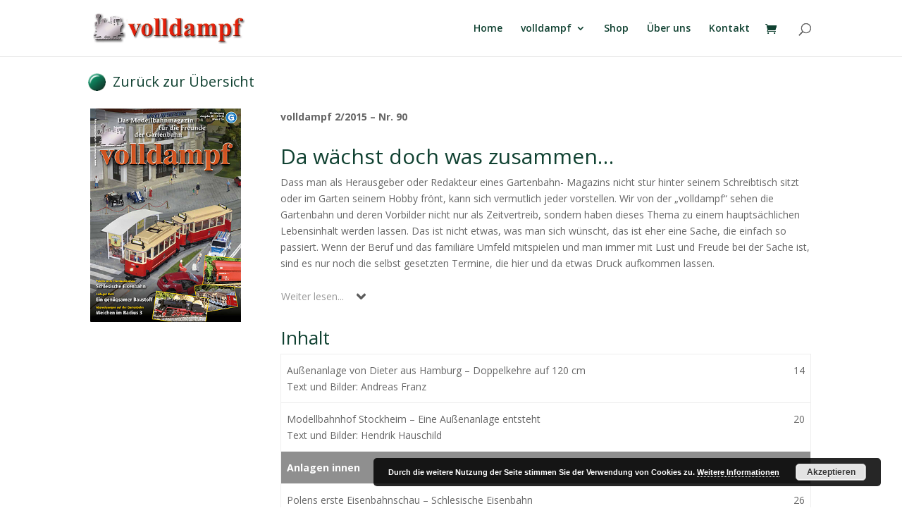

--- FILE ---
content_type: text/html; charset=utf-8
request_url: https://www.google.com/recaptcha/api2/anchor?ar=1&k=6Le_e1waAAAAABAkHbRmPQDz9xacXa3nkRtQ5cqJ&co=aHR0cHM6Ly92b2xsZGFtcGYub3JnOjQ0Mw..&hl=en&v=9TiwnJFHeuIw_s0wSd3fiKfN&size=invisible&anchor-ms=20000&execute-ms=30000&cb=k4uacsjuqf4n
body_size: 48252
content:
<!DOCTYPE HTML><html dir="ltr" lang="en"><head><meta http-equiv="Content-Type" content="text/html; charset=UTF-8">
<meta http-equiv="X-UA-Compatible" content="IE=edge">
<title>reCAPTCHA</title>
<style type="text/css">
/* cyrillic-ext */
@font-face {
  font-family: 'Roboto';
  font-style: normal;
  font-weight: 400;
  font-stretch: 100%;
  src: url(//fonts.gstatic.com/s/roboto/v48/KFO7CnqEu92Fr1ME7kSn66aGLdTylUAMa3GUBHMdazTgWw.woff2) format('woff2');
  unicode-range: U+0460-052F, U+1C80-1C8A, U+20B4, U+2DE0-2DFF, U+A640-A69F, U+FE2E-FE2F;
}
/* cyrillic */
@font-face {
  font-family: 'Roboto';
  font-style: normal;
  font-weight: 400;
  font-stretch: 100%;
  src: url(//fonts.gstatic.com/s/roboto/v48/KFO7CnqEu92Fr1ME7kSn66aGLdTylUAMa3iUBHMdazTgWw.woff2) format('woff2');
  unicode-range: U+0301, U+0400-045F, U+0490-0491, U+04B0-04B1, U+2116;
}
/* greek-ext */
@font-face {
  font-family: 'Roboto';
  font-style: normal;
  font-weight: 400;
  font-stretch: 100%;
  src: url(//fonts.gstatic.com/s/roboto/v48/KFO7CnqEu92Fr1ME7kSn66aGLdTylUAMa3CUBHMdazTgWw.woff2) format('woff2');
  unicode-range: U+1F00-1FFF;
}
/* greek */
@font-face {
  font-family: 'Roboto';
  font-style: normal;
  font-weight: 400;
  font-stretch: 100%;
  src: url(//fonts.gstatic.com/s/roboto/v48/KFO7CnqEu92Fr1ME7kSn66aGLdTylUAMa3-UBHMdazTgWw.woff2) format('woff2');
  unicode-range: U+0370-0377, U+037A-037F, U+0384-038A, U+038C, U+038E-03A1, U+03A3-03FF;
}
/* math */
@font-face {
  font-family: 'Roboto';
  font-style: normal;
  font-weight: 400;
  font-stretch: 100%;
  src: url(//fonts.gstatic.com/s/roboto/v48/KFO7CnqEu92Fr1ME7kSn66aGLdTylUAMawCUBHMdazTgWw.woff2) format('woff2');
  unicode-range: U+0302-0303, U+0305, U+0307-0308, U+0310, U+0312, U+0315, U+031A, U+0326-0327, U+032C, U+032F-0330, U+0332-0333, U+0338, U+033A, U+0346, U+034D, U+0391-03A1, U+03A3-03A9, U+03B1-03C9, U+03D1, U+03D5-03D6, U+03F0-03F1, U+03F4-03F5, U+2016-2017, U+2034-2038, U+203C, U+2040, U+2043, U+2047, U+2050, U+2057, U+205F, U+2070-2071, U+2074-208E, U+2090-209C, U+20D0-20DC, U+20E1, U+20E5-20EF, U+2100-2112, U+2114-2115, U+2117-2121, U+2123-214F, U+2190, U+2192, U+2194-21AE, U+21B0-21E5, U+21F1-21F2, U+21F4-2211, U+2213-2214, U+2216-22FF, U+2308-230B, U+2310, U+2319, U+231C-2321, U+2336-237A, U+237C, U+2395, U+239B-23B7, U+23D0, U+23DC-23E1, U+2474-2475, U+25AF, U+25B3, U+25B7, U+25BD, U+25C1, U+25CA, U+25CC, U+25FB, U+266D-266F, U+27C0-27FF, U+2900-2AFF, U+2B0E-2B11, U+2B30-2B4C, U+2BFE, U+3030, U+FF5B, U+FF5D, U+1D400-1D7FF, U+1EE00-1EEFF;
}
/* symbols */
@font-face {
  font-family: 'Roboto';
  font-style: normal;
  font-weight: 400;
  font-stretch: 100%;
  src: url(//fonts.gstatic.com/s/roboto/v48/KFO7CnqEu92Fr1ME7kSn66aGLdTylUAMaxKUBHMdazTgWw.woff2) format('woff2');
  unicode-range: U+0001-000C, U+000E-001F, U+007F-009F, U+20DD-20E0, U+20E2-20E4, U+2150-218F, U+2190, U+2192, U+2194-2199, U+21AF, U+21E6-21F0, U+21F3, U+2218-2219, U+2299, U+22C4-22C6, U+2300-243F, U+2440-244A, U+2460-24FF, U+25A0-27BF, U+2800-28FF, U+2921-2922, U+2981, U+29BF, U+29EB, U+2B00-2BFF, U+4DC0-4DFF, U+FFF9-FFFB, U+10140-1018E, U+10190-1019C, U+101A0, U+101D0-101FD, U+102E0-102FB, U+10E60-10E7E, U+1D2C0-1D2D3, U+1D2E0-1D37F, U+1F000-1F0FF, U+1F100-1F1AD, U+1F1E6-1F1FF, U+1F30D-1F30F, U+1F315, U+1F31C, U+1F31E, U+1F320-1F32C, U+1F336, U+1F378, U+1F37D, U+1F382, U+1F393-1F39F, U+1F3A7-1F3A8, U+1F3AC-1F3AF, U+1F3C2, U+1F3C4-1F3C6, U+1F3CA-1F3CE, U+1F3D4-1F3E0, U+1F3ED, U+1F3F1-1F3F3, U+1F3F5-1F3F7, U+1F408, U+1F415, U+1F41F, U+1F426, U+1F43F, U+1F441-1F442, U+1F444, U+1F446-1F449, U+1F44C-1F44E, U+1F453, U+1F46A, U+1F47D, U+1F4A3, U+1F4B0, U+1F4B3, U+1F4B9, U+1F4BB, U+1F4BF, U+1F4C8-1F4CB, U+1F4D6, U+1F4DA, U+1F4DF, U+1F4E3-1F4E6, U+1F4EA-1F4ED, U+1F4F7, U+1F4F9-1F4FB, U+1F4FD-1F4FE, U+1F503, U+1F507-1F50B, U+1F50D, U+1F512-1F513, U+1F53E-1F54A, U+1F54F-1F5FA, U+1F610, U+1F650-1F67F, U+1F687, U+1F68D, U+1F691, U+1F694, U+1F698, U+1F6AD, U+1F6B2, U+1F6B9-1F6BA, U+1F6BC, U+1F6C6-1F6CF, U+1F6D3-1F6D7, U+1F6E0-1F6EA, U+1F6F0-1F6F3, U+1F6F7-1F6FC, U+1F700-1F7FF, U+1F800-1F80B, U+1F810-1F847, U+1F850-1F859, U+1F860-1F887, U+1F890-1F8AD, U+1F8B0-1F8BB, U+1F8C0-1F8C1, U+1F900-1F90B, U+1F93B, U+1F946, U+1F984, U+1F996, U+1F9E9, U+1FA00-1FA6F, U+1FA70-1FA7C, U+1FA80-1FA89, U+1FA8F-1FAC6, U+1FACE-1FADC, U+1FADF-1FAE9, U+1FAF0-1FAF8, U+1FB00-1FBFF;
}
/* vietnamese */
@font-face {
  font-family: 'Roboto';
  font-style: normal;
  font-weight: 400;
  font-stretch: 100%;
  src: url(//fonts.gstatic.com/s/roboto/v48/KFO7CnqEu92Fr1ME7kSn66aGLdTylUAMa3OUBHMdazTgWw.woff2) format('woff2');
  unicode-range: U+0102-0103, U+0110-0111, U+0128-0129, U+0168-0169, U+01A0-01A1, U+01AF-01B0, U+0300-0301, U+0303-0304, U+0308-0309, U+0323, U+0329, U+1EA0-1EF9, U+20AB;
}
/* latin-ext */
@font-face {
  font-family: 'Roboto';
  font-style: normal;
  font-weight: 400;
  font-stretch: 100%;
  src: url(//fonts.gstatic.com/s/roboto/v48/KFO7CnqEu92Fr1ME7kSn66aGLdTylUAMa3KUBHMdazTgWw.woff2) format('woff2');
  unicode-range: U+0100-02BA, U+02BD-02C5, U+02C7-02CC, U+02CE-02D7, U+02DD-02FF, U+0304, U+0308, U+0329, U+1D00-1DBF, U+1E00-1E9F, U+1EF2-1EFF, U+2020, U+20A0-20AB, U+20AD-20C0, U+2113, U+2C60-2C7F, U+A720-A7FF;
}
/* latin */
@font-face {
  font-family: 'Roboto';
  font-style: normal;
  font-weight: 400;
  font-stretch: 100%;
  src: url(//fonts.gstatic.com/s/roboto/v48/KFO7CnqEu92Fr1ME7kSn66aGLdTylUAMa3yUBHMdazQ.woff2) format('woff2');
  unicode-range: U+0000-00FF, U+0131, U+0152-0153, U+02BB-02BC, U+02C6, U+02DA, U+02DC, U+0304, U+0308, U+0329, U+2000-206F, U+20AC, U+2122, U+2191, U+2193, U+2212, U+2215, U+FEFF, U+FFFD;
}
/* cyrillic-ext */
@font-face {
  font-family: 'Roboto';
  font-style: normal;
  font-weight: 500;
  font-stretch: 100%;
  src: url(//fonts.gstatic.com/s/roboto/v48/KFO7CnqEu92Fr1ME7kSn66aGLdTylUAMa3GUBHMdazTgWw.woff2) format('woff2');
  unicode-range: U+0460-052F, U+1C80-1C8A, U+20B4, U+2DE0-2DFF, U+A640-A69F, U+FE2E-FE2F;
}
/* cyrillic */
@font-face {
  font-family: 'Roboto';
  font-style: normal;
  font-weight: 500;
  font-stretch: 100%;
  src: url(//fonts.gstatic.com/s/roboto/v48/KFO7CnqEu92Fr1ME7kSn66aGLdTylUAMa3iUBHMdazTgWw.woff2) format('woff2');
  unicode-range: U+0301, U+0400-045F, U+0490-0491, U+04B0-04B1, U+2116;
}
/* greek-ext */
@font-face {
  font-family: 'Roboto';
  font-style: normal;
  font-weight: 500;
  font-stretch: 100%;
  src: url(//fonts.gstatic.com/s/roboto/v48/KFO7CnqEu92Fr1ME7kSn66aGLdTylUAMa3CUBHMdazTgWw.woff2) format('woff2');
  unicode-range: U+1F00-1FFF;
}
/* greek */
@font-face {
  font-family: 'Roboto';
  font-style: normal;
  font-weight: 500;
  font-stretch: 100%;
  src: url(//fonts.gstatic.com/s/roboto/v48/KFO7CnqEu92Fr1ME7kSn66aGLdTylUAMa3-UBHMdazTgWw.woff2) format('woff2');
  unicode-range: U+0370-0377, U+037A-037F, U+0384-038A, U+038C, U+038E-03A1, U+03A3-03FF;
}
/* math */
@font-face {
  font-family: 'Roboto';
  font-style: normal;
  font-weight: 500;
  font-stretch: 100%;
  src: url(//fonts.gstatic.com/s/roboto/v48/KFO7CnqEu92Fr1ME7kSn66aGLdTylUAMawCUBHMdazTgWw.woff2) format('woff2');
  unicode-range: U+0302-0303, U+0305, U+0307-0308, U+0310, U+0312, U+0315, U+031A, U+0326-0327, U+032C, U+032F-0330, U+0332-0333, U+0338, U+033A, U+0346, U+034D, U+0391-03A1, U+03A3-03A9, U+03B1-03C9, U+03D1, U+03D5-03D6, U+03F0-03F1, U+03F4-03F5, U+2016-2017, U+2034-2038, U+203C, U+2040, U+2043, U+2047, U+2050, U+2057, U+205F, U+2070-2071, U+2074-208E, U+2090-209C, U+20D0-20DC, U+20E1, U+20E5-20EF, U+2100-2112, U+2114-2115, U+2117-2121, U+2123-214F, U+2190, U+2192, U+2194-21AE, U+21B0-21E5, U+21F1-21F2, U+21F4-2211, U+2213-2214, U+2216-22FF, U+2308-230B, U+2310, U+2319, U+231C-2321, U+2336-237A, U+237C, U+2395, U+239B-23B7, U+23D0, U+23DC-23E1, U+2474-2475, U+25AF, U+25B3, U+25B7, U+25BD, U+25C1, U+25CA, U+25CC, U+25FB, U+266D-266F, U+27C0-27FF, U+2900-2AFF, U+2B0E-2B11, U+2B30-2B4C, U+2BFE, U+3030, U+FF5B, U+FF5D, U+1D400-1D7FF, U+1EE00-1EEFF;
}
/* symbols */
@font-face {
  font-family: 'Roboto';
  font-style: normal;
  font-weight: 500;
  font-stretch: 100%;
  src: url(//fonts.gstatic.com/s/roboto/v48/KFO7CnqEu92Fr1ME7kSn66aGLdTylUAMaxKUBHMdazTgWw.woff2) format('woff2');
  unicode-range: U+0001-000C, U+000E-001F, U+007F-009F, U+20DD-20E0, U+20E2-20E4, U+2150-218F, U+2190, U+2192, U+2194-2199, U+21AF, U+21E6-21F0, U+21F3, U+2218-2219, U+2299, U+22C4-22C6, U+2300-243F, U+2440-244A, U+2460-24FF, U+25A0-27BF, U+2800-28FF, U+2921-2922, U+2981, U+29BF, U+29EB, U+2B00-2BFF, U+4DC0-4DFF, U+FFF9-FFFB, U+10140-1018E, U+10190-1019C, U+101A0, U+101D0-101FD, U+102E0-102FB, U+10E60-10E7E, U+1D2C0-1D2D3, U+1D2E0-1D37F, U+1F000-1F0FF, U+1F100-1F1AD, U+1F1E6-1F1FF, U+1F30D-1F30F, U+1F315, U+1F31C, U+1F31E, U+1F320-1F32C, U+1F336, U+1F378, U+1F37D, U+1F382, U+1F393-1F39F, U+1F3A7-1F3A8, U+1F3AC-1F3AF, U+1F3C2, U+1F3C4-1F3C6, U+1F3CA-1F3CE, U+1F3D4-1F3E0, U+1F3ED, U+1F3F1-1F3F3, U+1F3F5-1F3F7, U+1F408, U+1F415, U+1F41F, U+1F426, U+1F43F, U+1F441-1F442, U+1F444, U+1F446-1F449, U+1F44C-1F44E, U+1F453, U+1F46A, U+1F47D, U+1F4A3, U+1F4B0, U+1F4B3, U+1F4B9, U+1F4BB, U+1F4BF, U+1F4C8-1F4CB, U+1F4D6, U+1F4DA, U+1F4DF, U+1F4E3-1F4E6, U+1F4EA-1F4ED, U+1F4F7, U+1F4F9-1F4FB, U+1F4FD-1F4FE, U+1F503, U+1F507-1F50B, U+1F50D, U+1F512-1F513, U+1F53E-1F54A, U+1F54F-1F5FA, U+1F610, U+1F650-1F67F, U+1F687, U+1F68D, U+1F691, U+1F694, U+1F698, U+1F6AD, U+1F6B2, U+1F6B9-1F6BA, U+1F6BC, U+1F6C6-1F6CF, U+1F6D3-1F6D7, U+1F6E0-1F6EA, U+1F6F0-1F6F3, U+1F6F7-1F6FC, U+1F700-1F7FF, U+1F800-1F80B, U+1F810-1F847, U+1F850-1F859, U+1F860-1F887, U+1F890-1F8AD, U+1F8B0-1F8BB, U+1F8C0-1F8C1, U+1F900-1F90B, U+1F93B, U+1F946, U+1F984, U+1F996, U+1F9E9, U+1FA00-1FA6F, U+1FA70-1FA7C, U+1FA80-1FA89, U+1FA8F-1FAC6, U+1FACE-1FADC, U+1FADF-1FAE9, U+1FAF0-1FAF8, U+1FB00-1FBFF;
}
/* vietnamese */
@font-face {
  font-family: 'Roboto';
  font-style: normal;
  font-weight: 500;
  font-stretch: 100%;
  src: url(//fonts.gstatic.com/s/roboto/v48/KFO7CnqEu92Fr1ME7kSn66aGLdTylUAMa3OUBHMdazTgWw.woff2) format('woff2');
  unicode-range: U+0102-0103, U+0110-0111, U+0128-0129, U+0168-0169, U+01A0-01A1, U+01AF-01B0, U+0300-0301, U+0303-0304, U+0308-0309, U+0323, U+0329, U+1EA0-1EF9, U+20AB;
}
/* latin-ext */
@font-face {
  font-family: 'Roboto';
  font-style: normal;
  font-weight: 500;
  font-stretch: 100%;
  src: url(//fonts.gstatic.com/s/roboto/v48/KFO7CnqEu92Fr1ME7kSn66aGLdTylUAMa3KUBHMdazTgWw.woff2) format('woff2');
  unicode-range: U+0100-02BA, U+02BD-02C5, U+02C7-02CC, U+02CE-02D7, U+02DD-02FF, U+0304, U+0308, U+0329, U+1D00-1DBF, U+1E00-1E9F, U+1EF2-1EFF, U+2020, U+20A0-20AB, U+20AD-20C0, U+2113, U+2C60-2C7F, U+A720-A7FF;
}
/* latin */
@font-face {
  font-family: 'Roboto';
  font-style: normal;
  font-weight: 500;
  font-stretch: 100%;
  src: url(//fonts.gstatic.com/s/roboto/v48/KFO7CnqEu92Fr1ME7kSn66aGLdTylUAMa3yUBHMdazQ.woff2) format('woff2');
  unicode-range: U+0000-00FF, U+0131, U+0152-0153, U+02BB-02BC, U+02C6, U+02DA, U+02DC, U+0304, U+0308, U+0329, U+2000-206F, U+20AC, U+2122, U+2191, U+2193, U+2212, U+2215, U+FEFF, U+FFFD;
}
/* cyrillic-ext */
@font-face {
  font-family: 'Roboto';
  font-style: normal;
  font-weight: 900;
  font-stretch: 100%;
  src: url(//fonts.gstatic.com/s/roboto/v48/KFO7CnqEu92Fr1ME7kSn66aGLdTylUAMa3GUBHMdazTgWw.woff2) format('woff2');
  unicode-range: U+0460-052F, U+1C80-1C8A, U+20B4, U+2DE0-2DFF, U+A640-A69F, U+FE2E-FE2F;
}
/* cyrillic */
@font-face {
  font-family: 'Roboto';
  font-style: normal;
  font-weight: 900;
  font-stretch: 100%;
  src: url(//fonts.gstatic.com/s/roboto/v48/KFO7CnqEu92Fr1ME7kSn66aGLdTylUAMa3iUBHMdazTgWw.woff2) format('woff2');
  unicode-range: U+0301, U+0400-045F, U+0490-0491, U+04B0-04B1, U+2116;
}
/* greek-ext */
@font-face {
  font-family: 'Roboto';
  font-style: normal;
  font-weight: 900;
  font-stretch: 100%;
  src: url(//fonts.gstatic.com/s/roboto/v48/KFO7CnqEu92Fr1ME7kSn66aGLdTylUAMa3CUBHMdazTgWw.woff2) format('woff2');
  unicode-range: U+1F00-1FFF;
}
/* greek */
@font-face {
  font-family: 'Roboto';
  font-style: normal;
  font-weight: 900;
  font-stretch: 100%;
  src: url(//fonts.gstatic.com/s/roboto/v48/KFO7CnqEu92Fr1ME7kSn66aGLdTylUAMa3-UBHMdazTgWw.woff2) format('woff2');
  unicode-range: U+0370-0377, U+037A-037F, U+0384-038A, U+038C, U+038E-03A1, U+03A3-03FF;
}
/* math */
@font-face {
  font-family: 'Roboto';
  font-style: normal;
  font-weight: 900;
  font-stretch: 100%;
  src: url(//fonts.gstatic.com/s/roboto/v48/KFO7CnqEu92Fr1ME7kSn66aGLdTylUAMawCUBHMdazTgWw.woff2) format('woff2');
  unicode-range: U+0302-0303, U+0305, U+0307-0308, U+0310, U+0312, U+0315, U+031A, U+0326-0327, U+032C, U+032F-0330, U+0332-0333, U+0338, U+033A, U+0346, U+034D, U+0391-03A1, U+03A3-03A9, U+03B1-03C9, U+03D1, U+03D5-03D6, U+03F0-03F1, U+03F4-03F5, U+2016-2017, U+2034-2038, U+203C, U+2040, U+2043, U+2047, U+2050, U+2057, U+205F, U+2070-2071, U+2074-208E, U+2090-209C, U+20D0-20DC, U+20E1, U+20E5-20EF, U+2100-2112, U+2114-2115, U+2117-2121, U+2123-214F, U+2190, U+2192, U+2194-21AE, U+21B0-21E5, U+21F1-21F2, U+21F4-2211, U+2213-2214, U+2216-22FF, U+2308-230B, U+2310, U+2319, U+231C-2321, U+2336-237A, U+237C, U+2395, U+239B-23B7, U+23D0, U+23DC-23E1, U+2474-2475, U+25AF, U+25B3, U+25B7, U+25BD, U+25C1, U+25CA, U+25CC, U+25FB, U+266D-266F, U+27C0-27FF, U+2900-2AFF, U+2B0E-2B11, U+2B30-2B4C, U+2BFE, U+3030, U+FF5B, U+FF5D, U+1D400-1D7FF, U+1EE00-1EEFF;
}
/* symbols */
@font-face {
  font-family: 'Roboto';
  font-style: normal;
  font-weight: 900;
  font-stretch: 100%;
  src: url(//fonts.gstatic.com/s/roboto/v48/KFO7CnqEu92Fr1ME7kSn66aGLdTylUAMaxKUBHMdazTgWw.woff2) format('woff2');
  unicode-range: U+0001-000C, U+000E-001F, U+007F-009F, U+20DD-20E0, U+20E2-20E4, U+2150-218F, U+2190, U+2192, U+2194-2199, U+21AF, U+21E6-21F0, U+21F3, U+2218-2219, U+2299, U+22C4-22C6, U+2300-243F, U+2440-244A, U+2460-24FF, U+25A0-27BF, U+2800-28FF, U+2921-2922, U+2981, U+29BF, U+29EB, U+2B00-2BFF, U+4DC0-4DFF, U+FFF9-FFFB, U+10140-1018E, U+10190-1019C, U+101A0, U+101D0-101FD, U+102E0-102FB, U+10E60-10E7E, U+1D2C0-1D2D3, U+1D2E0-1D37F, U+1F000-1F0FF, U+1F100-1F1AD, U+1F1E6-1F1FF, U+1F30D-1F30F, U+1F315, U+1F31C, U+1F31E, U+1F320-1F32C, U+1F336, U+1F378, U+1F37D, U+1F382, U+1F393-1F39F, U+1F3A7-1F3A8, U+1F3AC-1F3AF, U+1F3C2, U+1F3C4-1F3C6, U+1F3CA-1F3CE, U+1F3D4-1F3E0, U+1F3ED, U+1F3F1-1F3F3, U+1F3F5-1F3F7, U+1F408, U+1F415, U+1F41F, U+1F426, U+1F43F, U+1F441-1F442, U+1F444, U+1F446-1F449, U+1F44C-1F44E, U+1F453, U+1F46A, U+1F47D, U+1F4A3, U+1F4B0, U+1F4B3, U+1F4B9, U+1F4BB, U+1F4BF, U+1F4C8-1F4CB, U+1F4D6, U+1F4DA, U+1F4DF, U+1F4E3-1F4E6, U+1F4EA-1F4ED, U+1F4F7, U+1F4F9-1F4FB, U+1F4FD-1F4FE, U+1F503, U+1F507-1F50B, U+1F50D, U+1F512-1F513, U+1F53E-1F54A, U+1F54F-1F5FA, U+1F610, U+1F650-1F67F, U+1F687, U+1F68D, U+1F691, U+1F694, U+1F698, U+1F6AD, U+1F6B2, U+1F6B9-1F6BA, U+1F6BC, U+1F6C6-1F6CF, U+1F6D3-1F6D7, U+1F6E0-1F6EA, U+1F6F0-1F6F3, U+1F6F7-1F6FC, U+1F700-1F7FF, U+1F800-1F80B, U+1F810-1F847, U+1F850-1F859, U+1F860-1F887, U+1F890-1F8AD, U+1F8B0-1F8BB, U+1F8C0-1F8C1, U+1F900-1F90B, U+1F93B, U+1F946, U+1F984, U+1F996, U+1F9E9, U+1FA00-1FA6F, U+1FA70-1FA7C, U+1FA80-1FA89, U+1FA8F-1FAC6, U+1FACE-1FADC, U+1FADF-1FAE9, U+1FAF0-1FAF8, U+1FB00-1FBFF;
}
/* vietnamese */
@font-face {
  font-family: 'Roboto';
  font-style: normal;
  font-weight: 900;
  font-stretch: 100%;
  src: url(//fonts.gstatic.com/s/roboto/v48/KFO7CnqEu92Fr1ME7kSn66aGLdTylUAMa3OUBHMdazTgWw.woff2) format('woff2');
  unicode-range: U+0102-0103, U+0110-0111, U+0128-0129, U+0168-0169, U+01A0-01A1, U+01AF-01B0, U+0300-0301, U+0303-0304, U+0308-0309, U+0323, U+0329, U+1EA0-1EF9, U+20AB;
}
/* latin-ext */
@font-face {
  font-family: 'Roboto';
  font-style: normal;
  font-weight: 900;
  font-stretch: 100%;
  src: url(//fonts.gstatic.com/s/roboto/v48/KFO7CnqEu92Fr1ME7kSn66aGLdTylUAMa3KUBHMdazTgWw.woff2) format('woff2');
  unicode-range: U+0100-02BA, U+02BD-02C5, U+02C7-02CC, U+02CE-02D7, U+02DD-02FF, U+0304, U+0308, U+0329, U+1D00-1DBF, U+1E00-1E9F, U+1EF2-1EFF, U+2020, U+20A0-20AB, U+20AD-20C0, U+2113, U+2C60-2C7F, U+A720-A7FF;
}
/* latin */
@font-face {
  font-family: 'Roboto';
  font-style: normal;
  font-weight: 900;
  font-stretch: 100%;
  src: url(//fonts.gstatic.com/s/roboto/v48/KFO7CnqEu92Fr1ME7kSn66aGLdTylUAMa3yUBHMdazQ.woff2) format('woff2');
  unicode-range: U+0000-00FF, U+0131, U+0152-0153, U+02BB-02BC, U+02C6, U+02DA, U+02DC, U+0304, U+0308, U+0329, U+2000-206F, U+20AC, U+2122, U+2191, U+2193, U+2212, U+2215, U+FEFF, U+FFFD;
}

</style>
<link rel="stylesheet" type="text/css" href="https://www.gstatic.com/recaptcha/releases/9TiwnJFHeuIw_s0wSd3fiKfN/styles__ltr.css">
<script nonce="eF0uwb30_hzmhcnrQ3nfyw" type="text/javascript">window['__recaptcha_api'] = 'https://www.google.com/recaptcha/api2/';</script>
<script type="text/javascript" src="https://www.gstatic.com/recaptcha/releases/9TiwnJFHeuIw_s0wSd3fiKfN/recaptcha__en.js" nonce="eF0uwb30_hzmhcnrQ3nfyw">
      
    </script></head>
<body><div id="rc-anchor-alert" class="rc-anchor-alert"></div>
<input type="hidden" id="recaptcha-token" value="[base64]">
<script type="text/javascript" nonce="eF0uwb30_hzmhcnrQ3nfyw">
      recaptcha.anchor.Main.init("[\x22ainput\x22,[\x22bgdata\x22,\x22\x22,\[base64]/[base64]/[base64]/[base64]/cjw8ejpyPj4+eil9Y2F0Y2gobCl7dGhyb3cgbDt9fSxIPWZ1bmN0aW9uKHcsdCx6KXtpZih3PT0xOTR8fHc9PTIwOCl0LnZbd10/dC52W3ddLmNvbmNhdCh6KTp0LnZbd109b2Yoeix0KTtlbHNle2lmKHQuYkImJnchPTMxNylyZXR1cm47dz09NjZ8fHc9PTEyMnx8dz09NDcwfHx3PT00NHx8dz09NDE2fHx3PT0zOTd8fHc9PTQyMXx8dz09Njh8fHc9PTcwfHx3PT0xODQ/[base64]/[base64]/[base64]/bmV3IGRbVl0oSlswXSk6cD09Mj9uZXcgZFtWXShKWzBdLEpbMV0pOnA9PTM/bmV3IGRbVl0oSlswXSxKWzFdLEpbMl0pOnA9PTQ/[base64]/[base64]/[base64]/[base64]\x22,\[base64]\\u003d\\u003d\x22,\x22TcOww7XCicO7FsOdwrnCkmk2G8ObJ1TChG4yw6bDqwvCn3k9RsOMw4UCw73CmlNtBSXDlsKmw7UxEMKSw4DDlcOdWMOrwqoYcSrCiVbDiS1sw5TComFKQcKNP0TDqQ9hw6plesK3B8K0OcKHSFoMwpIMwpN/[base64]/CqsKeG8KMwp3DpMOlw4YYw5bDlsO2wqppDCoxwoDDtsOnTXnDn8O8TcOOwr80UMOYQ1NZaibDm8K7d8KewqfCkMOqcG/CgRfDr2nCpzZiX8OALMOrwozDj8OPwpVewqp4THhuBsO+wo0RL8OxSwPCvsK+bkLDth0HVF9ONVzCtcKkwpQvBibCicKCRlTDjg/ClMKOw4N1E8ORwq7Ck8K9fsONFWDDs8KMwpM7wqnCicKdw5nDgELCklsDw5kFwqMtw5XCi8K8wr3DocOJc8KfLsO8w750wqTDvsKXwq9Ow6zChB9eMsKoFcOaZXHCp8KmH0/CrsO0w4cTw6hnw4M9J8OTZMK1w4kKw5vCtXHDisKnwrbCmMO1Gzkww5IAYcKBasKfYcK+dMOqSCfCtxM7wpnDjMOJwrjCpFZoeMKDTUgJSMOVw65BwoxmO3/DrxRTw5pPw5PCmsKyw40WA8OxwrHCl8O/G0vCocKvw4sow5xew48eIMKkw5R9w4N/OhPDux7CksKVw6Utw484w53Cj8KHD8KbXz3DqMOCFsOGI3rCmsKEDhDDtnFkfRPDnTvDu1kme8OFGcKFwonDssK0acKewro7w5I6UmE0wrEhw5DCm8ORYsKLw604wrY9BMKnwqXCjcOQwp0SHcKxw6Rmwp3CsGjCtsO5w4/Cm8K/[base64]/DkEXDnMKJS8Otw5wmdsOAQcO5w7xQw5xjwq7Cq8Kudx/[base64]/Dtx0rUUQACAApwolEwqEBwoRDwpFQOgLCnjjCpMKywqMzw417w5XCt1wZw67ChQXDncKyw6rCnU/DgT3ClsOBPR1CI8OFw74lwq7Cp8OQwoouwpBUw6ADYMOHwp/[base64]/Cs8KdKcKJcwRvZlDDgcO7OcOhJH0Iw4pRw5rDhx4uw4PDoMKgwpMVw6AWeFUbOS5zwqphwrPCr1MIb8KYw5zCmAY0CT/DhgFxAMKifMO/SRfDs8KAwoAuI8KjMA92w4sFw73DtsO4MiPDoGfDjcKpG04zw5LCpMKpw67Cu8OswpHCsHkRwpHCizfCusOhIlRhXDkAwoTCv8O6w6jCrsK4w7cZWixEBmsmwpPCsUvDgGnCisOVw73Do8KBZF3Dt23Ck8Oqw4XDjMKGwodgPRrCjlA/QyfDtcOXRGDDmXTChMODw6LCsnRgVQhOwr3DpEXCnEtSCVFQw6LDnC9gbwZtNcK5TMOOWyfDnMObG8OWw4U6dnFxwrrCv8O+PsK7HAEoGsOQw7fCthjColwkwrjDg8KIwozCrMOnw6PCocKmwqE4w5jClsKaOsK9wonCvDlGwoMNaF7ChcK/w5jDk8KrIsOOWlPDucOfXzDDkH/DjsK7w40eCcKRw6XDnQ7CmsKHWAhTDcOLVMO3wqjDhcKiwrsSw6rDuWAHw5nDncKMw7AZCsOxUsK/TkzCkcOcNcKHwrxAFWMpacKjw7dqwp9EJsKyL8KOw6/CsBfCg8KUEMOkRm/[base64]/CvlR3dsKzw7oQwoPDu8KlwobCsjUhUmzDpcONw5wkw6/Cq3JUYsOhX8Ofw5NYwq0eRyvCusK6wpbDo2NOwoTCsh8Ew6/DpV4Wwp/[base64]/DocOIR8OcLcKwwqIaPcOqVyATdUgCeijCmyzDqcK1cMKFw5LCq8Oidz7CusOkYxPDtMKODQA/JMKYUMO4w7LDuw/CncKAw7vDv8Oww4vDkHhEIggGwos3WG/Dl8KQw6o+w484w7gKwrXDi8KLdiQvw45Vw6/CjUTDv8OEaMOuDMO9wrnDg8KvRWURwo06b3YpIsKIw4DCuArCi8Klwq09CsKaCRtnw4nDuEbCugfCqH7ChcOOwpR2c8OGwr/[base64]/w6zCucK6wok0wrM9w4PDuwd6wp7CgmtAw77Cm8OtG8KFwqYFVsKwwr0BwqNswoTDgMKtwpR1HMOGwrjChcKhw7BswrrCqMOiw5nDkU7Ckz0UIxrDn3VxWjFaPsODf8Ogw4sTwoIiw5/DlA9YwrkUwozDpw/Co8KTwojDisOvE8Ovw4dXwrF7KkR+OcOdw5IYw4bDgcOKwrHClFzCrsO5NhRbS8KBEhMYBiA+ChTDoGlOw5nDk1tTXsK0FcKIwp/Cj2XDoXQCwrMdd8OBMTdIwoh2N0jDtMKKwpNwwox8VwrDuWhVQsKNwpZKOsO1DFbCisK4wonDhyTDvcOmw4RJwr1IA8OXQcK+wpfCqMOsZUHCoMOow7DCocO0Gh7Cj0XDvyt/wr4Swp7CgMOYQ1XDji/[base64]/[base64]/SsKyNUXDpw1ywowiHMOdw6bDmsO+wqw4wrlww40OXw7CtW3CnidQw5fDocOSNsO7AHYjw4wWwr3CqsOpwq/CnsO7w7vDhsO0w5wow7QYXS12woNxb8O3wozCqgZJPk8VV8OEw67CmsOgM0HDlEjDjgl8OMK8w7XDnsKswo/CugUQwqfCpsOeW8OXwrZdGh3CncOqSjQDwrfDij/[base64]/[base64]/Dk3RoHsOVasOEw5hnd3xkGFjCvEAFwrjDnj7Dm8KHURrDpMOENMK/w6LCj8OLXsOwA8O3RGbDgcK9I3Fhw5U6ecKLMsOrwp/CgjoULAzDixEuw5RzwpYBPggwAcKvecKYwrcZw6Ipw7RncMKJwq54w55iWMKwBcKFwpIuw5LCusOLZwlJAj7CucOUwrjDqsOyw4zDhMKxwr94KVbDvsOncMOhw4TCmAhNWMKNw4h2I0nCqsOSwoHDhijDncOxNW/DuRLCsi5LDMOWCizDscOdw5cnwqDDj0wWJkITQsO5wrIQd8KQwqxDXmzDp8KrXEXClsOMwpdEwo/DvMKww7RQbycow63DojZcw483AAwRw7nDk8KNw6/[base64]/[base64]/CtwVmwo3CpDrDk8Kqw6rDkkQiwrsow74mw5vDnV3Dr3fDkULCtsKCKxHDocKJwqjDmWACwosAL8KzwpJ7LcKicMOTw7/CvMOgJWvDhsK5w5xkw5xLw7bCqi5pU3nCpsOcw5DClDFFS8OQwqfCgsKEehPDrcOqw6F4eMOvw4UrPMKtw5saA8K9SzPCmMK3AsOta0zDvGFmw7h2bV7Dg8KCwoDDjsO4w4rCtcOoYFQHwoLDk8KswqA1V1/Dl8OLfVPDq8OzZ2jDg8O8w7QEfMODRcKWwrUvRHzDmMK7wrDDnS3CtcKNw7fClFvDnMKrwrIxfVhtAn9swofDisOpaRTDgxYxV8Otw787w6YQw6F9MWnCn8O0Bl/CrsOTLMOgw7LDlw1cw4nCmlVdwrVuwpfCnynDg8OLwotaD8K1wo/DqsOPw5PCt8Klwp1QPh/[base64]/CrzLDlMKKTcKJe8KSUsOIXMKfw7sUwplLw5FMw5AqwrNIbi/DjlTCvWB2wrN+w7Y/ChnCuMKTw5jCmMOEHUzDnSXClcOmw6rCvCYWwqjDucK2aMOPWsKFw6/Do0ddw5TDujPDqMKRwoPCscO9V8K0JCJ2w7zDnmgLwp0Twp4VF2RBL2bDhsONw7d/VTUIw7jCiDHCiRvDhzllKBBYERItwqx3w5XCksOvwoPDlcKfPcO+w4c3wowtwp4ZwqXDrcOtwrLDtMOiFcKpPngLa2wJSsKew5Qaw7UNwo0+w6LCoD0hQGFVaMKnW8KrUg/[base64]/[base64]/DjMK7LXDDhWxDIAh8RcKTw5tvwo/CvQbDosOSGcO8YcOnWXNewoxFUQBzQmN/w4Mtw7DDvsKZK8KYwqrClUPCrsO2N8OSwpF7wp8aw5MGRB8tfhrCoyxCecO3w61abW/[base64]/[base64]/RMOLw7jCtcO6d8KKUmHDjmo1c8KYw4rCkTxyw4EiwqIYUmrDiMOEcAnDpxpSKsOVw6QmTlDCuXXCn8Kkwp3DrjPCvsKLwpsTw7/Dn1M/[base64]/wqM3w4bCusO4K8Oqw4zDksOrEih1w5EuBcKhAkvDrml1UXbCu8K4X27DsMK+w6TDlTJdwp/Du8OBwqM4wpXCmsOTwobCk8KAN8KEJmpIGsKzwqdWdnLCrcK+wo/CvWHDtcOkw7fCqsKRU29SYBjCnDvCmsKzOCjDkWDDvwnDtsOswqpdwpovw7zCk8KywpPCocKie3rDscKNw5N8LwMqw5o1NMOmB8KAJcKEw5B0wprDscO4w5ZPfsKfwqHDtAMhwrTDrsOcRsKWw7MuMsO/aMKVDMO0asKMwp3DnHTDtsO8AsKZWkbCiQ/DgFAwwoR4w4bDv3LCpS3Dq8KQSMKsMRvDvsOJLcK/esOpHxPCtsOKwr7DgnlUPsO8EcK7w4/DsCDDmcORwonCgMKVaMO6w5fDvMOOw6HDsRoqJMKufcOIXwIebsOJbgHDvxPDpcKEVMKXZcKvwpLCkMK9PgTCtsK4w6HCsxAZw4PCkWBsSMOkUH1ZwpfDiDbDs8KCw5HCocKgw4Z/KMOJwpvCgMKyGcOIwoU8wovDqsK/wqzCuMKJPzU6wpZuX2jDjmLCrTLCoiLDtGbDl8OARl5Uw47DsXnCnH0DUSHCqcO7LcOPwqnCncK5HsOzwq7DlsO9wo0QUEE7F1IIcVxtw7PDtsOywovDnlIxRFcRwqHCsgRQDsOFR1w/[base64]/CtyJgwoHCrMKsOMKXw4g/w6VqfMO2WXFww4rCm1/DkMOaw4EIS0IzWkLCuXjCvw0fwqrDmDDChcOVH3TChMKQdGPCvMKGA3R/w7/CvMO7wo3DpMOSDHgpb8OWw61+Ok18wpMpOMK5KMKmw4RJIcKPKRQmYsOVEcK4w7/ClsO+w60vasKQCUfCqMOkeBDCvMKVw7jCnGfCrsKjNHxiScOdw7jDriggwoXCoMKdTcOJw6EBEMKJTEfCm8KAwoPCuznCtBIewrUrWwxWwrbDu1Jiw5d7wqDCv8KLw6/CrMKgGU1lw5NBwrgDH8KhdWfCvyXCsBV4w53CtMKvBMKIRilSwqFaw77Cui84NRkCPHdgwrDCi8KmH8O4wpbCg8KcAg0dBxJpS2TDnQvCn8OLVWTDl8O/BsKFFsO+w5sEwqcxwqrCgxo/JsOgw7IMSsOmwoPDgMOSM8KybDzCpMO/dC7DgMK/[base64]/DknvDr3PCr8OCAMKvwpobTSJWXMK6fMKwTn1wZnEFW8KXEcOwccKCw7BwMyh9wqzCksOjSMO2H8OtwpDCrcKYw5vCkkvDiigwcMOBZ8KgOcOdVsOXAcKew4A2wqZnwqzDn8OvOTVCYcO5w7nCvmzCuFRxI8KTFz8AVXDDgmJHLETDlRDDgsOlw7/CsnFuwqPCnkUQYlFnWsOrwqFsw45Yw7teDnnCjl8owopIOUPCoybDjx/[base64]/Cn8KPQwA/EsOTwpLCjFcAw7AcYsOSw6vCmcKZwq7CoEPCq18UeFsiQ8KXRsKeZsOVM8KqwrJ7w5t5w6MVVcOvw5BKAMOqWXRec8OPwox0w5TCmAsYfwpkw6k8wpzChDV8wp/DksOGZhIHJ8KcL1PCtDzDsMKPccKzFhfCtkXCt8K/ZsKfwpkYwqzCjMKABGTCkcOOCkA1wqJ0czPDs03ChgvDn0bCt1how696w6BUw5VTw5Uzw5/Ct8KsbsK9fsKkwqzCq8OewrpaSsOKGgLCtMKOw7rCtsKKwok8FWjDkVzCkMK8aTMZwpzDpMKyCE3CoW/DqjUUw4HCpMOsfhlPVGFpwoY7w4XClzkcw6JXd8OOwrodw5EVw7rCuSdkw51Nw7fDrHJNI8KDJsOmHmjCl3FZUsOCwrJ5wpnCnSxQwppxwoELX8Krw6VKwpXCrcKjw70QeWbCgxPCt8KoYWbCiMOdJQ7DjMKnwoxeWlAgYCNxw5tPVcOVKDpvHFYxAsO/E8KDw4FGZwrDqko6wpI4wrxvwrTCv0HClcK/AGY2B8K0OXB/AhHDm3tvF8KSw5N/Z8KYMGvClS5wNTXDqcOlwpLDscKTw4DCjUXDlsKPW0DCm8OIw7DDnMKaw4NBEFcDwrF+IMKHw4xsw6cpGcOGAy/CpcKdw4/DmsOVwqnDvAw4w6YAMcO5w7/Dn3bDm8OrKsKpw5ltw558w6YGwpcCTn7CjhUdw7kQMsOxw6ZgZMK2fcOFMQIUw7XDnjfCsBfCqm3DkWrCqW3Dn10uWQfCjE7DkGpETMO+wrUMwolvwp0/wpNuw4BiYcKmFz3DjX50CcKHw7ouViJ/woEdH8KTw5JXw6zCtMOFwqVABsOQwq8dNcOZwqHDqMKiwrLCqDNJwq/CqS1jW8KJMcOxY8KPw6N5wp8Xw69ETFjChcOXO3PCkcKgcGhbwoLDojoHPAjDlsOQwqAhw68oNyxbasOXwqrDoDzDmcKGU8OQfcKiIsKkeS/Cu8Kzw6zCrBIJw5TDjcK/wqzDuQ5VwonCscKBw6QTw5dDw5vCp2QBJV/CjsO2SMOIwrBrw57DhyjCp1Afw5t/w4PCryTDnSlIFsO5HG3DksKpJg/[base64]/DvSvCgFAqwoTCvxPCmWUZw7Ynw5nDgR/CtcKocsKFworDrcOkw6kVFz9Ewq1SK8K/wp7DuWjDvcKow5EWwp/Dn8KTwpDCvHwawqfDsA5/PcOvFw5SwofDqcOSwrbDjQl4IsORH8O9wp5XWMOdbW9IwqR/YcOBw7oMw5cxwqnDtR17w4rChcKFw7jCtMOEE2sNIsOuAxPDkG3DpwRCwpnCtsKqwqrCuAfDisK6FATDh8KNwpXDrsO3by7DkFzCnXMUwqXDjsKPI8KJRsKlw7hfwozDssK3wqATw7nClMKAw7jDggXDsVJScMOawqsrDFTCpsKQw4/CiMOKwq3DnVbCssO6w4PCvRPDrsKxw6zCuMKmw4BwDlgXK8OHwpwOwrVjasOGPiw6d8OzHCzDt8KENcKpw67CvDrCuDdTakUswo/Dvi4xW3vCjMKAAD3DjMOhw7dsa2/Cr2TDisOgw7JFw7nCtMOEPAHDu8OhwqQ8LMOXwp7DkMKVDAQ7C3zDh1sqwpJSGcKBJsOgw78PwoUBw4LCkMOLEsKDwqZpworDjsO6wpY9w7bCimPDrsKSAFxywqTCikw6C8KQZ8OJwqLDsMOgw7XDr1/[base64]/DlB/CsD4Cw415VCnCp8OJwpYScQ/DtkHDtcOEJh/DncKmG0VSMcK0G1pIwqrDmcOWY3gLwpxfCj8Yw4kDHgDDssKgwrEAEcOGw5bDi8O8LRDCksOAw7fDqRnDmMKmw4Qxw7c/[base64]/[base64]/fsOoD8ORW8OmwpAtw7FlwoY4wqQ7w4NsYyMzAWJdwrsUehPDt8KQw4lbwobCp1PDvjjDkcOAw53CjC3CocOdZ8Kcw5MRwpLCsEYUBiE+PcKeFA4QHsOCI8KCZwLCnUnDgMKvISlNwpcgw7F0wpDDvsOiXlIUQ8Kww4vCmhHDhj7CncKNwr/[base64]/[base64]/Dmz3CuMOEwpfDnDoyKBVNwoHDlnvDjsKEERLDsCVIw6DDjgbCoRwvw4tZwobDocO9wpkzwq3CoBfDmcKhwq0lNxYywrRxFcKRw7XCjGbDgUzCsk/Cm8OIw4JRwo/DtsK4wrfCvx9sd8OzwoPDhsO0wpJHHnzDn8KywqQ9WcO/[base64]/Dl0cEd8KwD8KYVlDCmnbDt33DjQJdd0/Dqipqw5XCikXCiC5CesOOw73DmcO9w5HCmgZ7IsOQPTY7w5IZw7/DnRDDqcKdw4M/[base64]/DrsKmw7DDlcO5CsO+wrhRbMKGGMOlw6fCsEdICTDChGrDrk3DksKlw5HDi8Orwo4iw7ENfAPDqQ/ConfCkTHDrcKFw7lTCMOnwqs4OsKWcsOcLMOnw7PChMKiw7lxwqRlw5jDpQ9sw4JlwrHDnA5Ie8Osf8Oyw7HDj8OYekU6wo/DpCZWQT9qEQrDs8KbeMKlSi4dRsOHVMKCw6rDqcO8w5DDgcKfOjbCjsOOYMKyw5bDlsOFU3/DmX4zw67DqMKBYjrCv8O3w5nDgVHCiMK9cMOcfcKrX8K8w5nDmcOEI8OEwpF5w59IOcKyw4l8wqpST3tmwrRdw7DDjcKSwplZwprCisOxwpkCw4XDjXjCkcOIwqzDrjsfXsK4wqXDg1Z9wp9YSMOfw5E0KsKWEwNHw7w0XsOXKUs3w74owrt1wpdwMCdfAULDvMKDXV/Crjlyw4/Ds8K/w5fDq07Dkm/CrcK5w6MEw5DDhFJqG8OCw5Qhw4DDiTrDuzLDs8OBw4fCrBTCksOhwr3Do2TDisOlwrrCvcKEwqfDkEItWsO3w7IHw7XCisKYZGXCsMOvD3jDli/DmBpowpbDqx3Drl7DlsKINm3CicKXwptERcKNCy4uJRbDnlI4wopxITXDp3rDiMOGw6JwwpxuwrtFMMOZwrhFFsKmwrwCdToFw5zDtMO/OMOvST99wq1mXsKZwpZDJjBEw7TDgcOaw7oOS3nCqMOwNcO7wqfCvcKhw7vDtj/ChMK0NgrDuk/CqGbDhBtSFMKpw5/CjTTCvV87bBXCoAIRw6HDmcO/GUkBw71fwrUMwpjDvsKKw4dcwqBxwo/[base64]/[base64]/w6jDssO5w4cywqLCvlwWw6MUw4wIKFzCtcOmB8OOO8OsOcKnJcKzLWNOMTNXTXHDucObw5HCrGRxwrB5wqnDlcOccMK0wr/CozI9wpJ+UHvDhCDDg1kQw7M+chPDrCISwqhIw7sNCMKOezp0w5MwQMOUGEIrw5h6w6jDlGIPw6V0w5JYw5/DnxF3ABxMAsKpDsKgC8KyYUkPXMO6w7PCvMKgw6hhI8OnYsK9w5jCr8OaCMOswojDl3dWXMKoDFFrR8K1wq4pOVDDvcO3wqgNRzN/wolrMsOUwoBGOMOWw7zDliY0Y1FNw4p5wrRPJHEHBcO8UMK4eTXDlcOKw5LDsUpaXcOYTkNJwp/CgMKSb8KpJ8KMwpdTwrPCugU8wrI4c3fDoWADw6VzHmXCqsOaaTNeeX3DrsO8bi/Chn/DjQBmeiJ/wrzCv03DiGtfwo/[base64]/CuUR2wrdBQHp4w4zChMKycBzDj8Oiw4rCsW5VwrkGw47DnjXCo8OTV8KbwqTChcKhw5nCn2bDv8Kzwr91KgrDkcKDwpXDmTxOw5pTDDXDvwpfQsOPw4rDln1cw6daO03Dm8KPbiZccGIgw73DqsOvR2bDjSs5wp0ww6DCj8Olb8KTIsK8w5JXw6dgacK/w6TCu8KBFFDChFbCtjoKwojDhiZcK8Okai5vFXRiwr3DoMKlB2J4SjHCicO2wpcIw7TDncOBb8OhG8Ksw5rCvSh/GWHCtjg0wqgJw4zDs8ODSSx8wrPChRZgw6bCssOFHsOlasK1BAVuw7jDijXClFHCjX92acKCw6BLfxA1w4IPRnDDvS8UJMKcwrTClB5rwpHCrznCncOfwpfDhy/DtsKIPsKNwqvCmA3DisKQwrTCuVvCrhhlwpVvw50QY07DosOUw7LDmMOiU8OfQRLCk8ORRWcfw7I7bT/DuwDCmXIzHMOjZ1zDn1/[base64]/Dq8KPJSjCgTXDj8Kzw45Xb2ZXKEDCn8OrA8K0QcKsfcO6w7Ylw6TDhMOeJMO/wo5mLcKKEVrDm2RcwpjCrMKCw4wRw7bDvMKVwr0uJsKIZ8OITsKJW8OEWgzDpAxvw4ZqwpzClRhPwr/[base64]/[base64]/DuMOLRS/DhlFHH8ORwpzCo8OuYsKjUsKkwrrCrUbDmRTDogbCiTrCgcKdHAQWwo9Cw67DusO4ByHDvGPCsQkzwqPCksK2L8K9wpUywqBOwq7DhcKPTMOECx/Dj8KSw7PChBjCiVLDqcKqw5BvHcOZRFIaesOqNMKOUcKuME0oMcK4woUsDXnCkcKBesOnw5Acwr4Ra30nw4FCwo/DlsK/acOVwp0Ww63DjsKowoHDiGU7WcKuworCoV/[base64]/w6EgKcKnw7zCo33CgynDq8KTw5XDkA5ewojDiwN/MMO/wrLDmTLCh31+w4/Ci0YnwpHDgsKgc8O6McKYwoXDlANgKDHCu11Twr40ZC3Cj00ywoPCtMO/eWUgw51dwqgnw7gfw44Kc8OYfMOowoVCwo80BVDDrnUBGcODwqHDrThwwotvwqnDvMOxXsKuP8KoWWc2woRnwr3Dh8K1I8KSBlooIMOeKmbDqm/DqzzDscKiMMOyw7sDBsKSw4/[base64]/[base64]/Imd9w7R/w4TCjmzDkcOXw7QkZGxBwptnw6Ftw5TDoy7CmcOrw6A+wpcvw5PDl3ZGPWvDnAPCsml+GT0QS8KgwoFqQMO3wrvCk8KrSMOzwoPCl8OSPU9TWAvDp8Orw7MxaxbCu2c0OTwqM8O8LxrCtMKCw7cQQh5ZTyPDuMK/[base64]/ZsOyP8KSFsKjUQ4lR3dlw4DCkcOFBGJJwo/[base64]/Ci8OvAcKudXEyacOpw6MxGyLCgXrClnRpMcOHHcO+wrTCuiLDr8OJZzPDsiPCgUIkJcKgwoTCmCPChBbCik/DoE7DlVPDqxtxMTTCgcKiG8KpwoPChMOmZC4bwovDm8OFwrETdRYLOsKtwqRgbcOZw75ww6zCisKUHGQrwoPCvnY+w4jChEYUwoJUwoMCQi7CmMOPw4vDtsKAdRPDvQTCnsKTJMKsw5plVV/[base64]/w4TDhcObw6/[base64]/ZMOdS00VcMK9wpHCpxRKP8KrTMKeEcK5CjnDuXDDqMOZwoPCn8KNwq7DpsOdUsKCwqAbeMKUw75nwpvCkD4zwqBxw7zDrQLCsToJN8O6EMKOeyZqwoEmbcKFHsONMwF5Jm/DuSXDpnfCh1XDl8O4cMOKwr3DqBdgwq85TMOMLRHCr8KKw7hFfklJw48Yw6BoNsO2wpc4P3fDixQZwodzwoA/[base64]/wrkmw6cUwpI1w7DCnFfCjn4NHsOMDTw1YsOEBsOgCy3DlTMPNnZaP1sDCsKzwrNLw5Abwr/DpcO/JsKHC8Oxw4TCn8OxS1HDgsKjw7/DiRwGwr1mw4fCn8OhM8OqLMOWNBRGwqF1EcONDmsFwpzDsx/CsHY7wrZEDCPCicKBJzA8IBHDq8KVwrw9NcKYw4nCq8OVw5vCkQYFQUPCmcKvwr3Dk3Q/wpTDvMOLwqo1wqjDusKaw6XCpcOtFm0VwpLCnwTDsHE9wqvCp8ODwoYsNcKKw4pTfsKPwq4AbMObwr/CrMKkfcO6GsKow4rCjVjDqcKGw7o0VMOeNcKod8OZw7fCpMOKHMOCcRTDimMhw7J5w5PDv8OdFcK8BMKnGsKNC20kZgPCkTrCjsKVVmt+wrQ3w4XDvRB1ah/DrQBqaMKYDcOdw7rCucOtwqnCl1fCrS/DqQxVw63CrAHClsOewrvDhhvDv8KzwrhIw5l8wr4ww7YWagfCviDCpnITwoPDmAJMM8KfwrAAw4E6AMOBw43Dj8OqMMKvw6vDsC3CiGfDgSTDnMKtGyULwo9KbSUowq/[base64]/[base64]/DtnbCqsK3dlsjKAbDscKLL8OiwrLDocKidxfCkDHDpBlOw4LCtMOhw68SwrPCiSDDmH/DnFJaZCcXDcKVeMOnZMORw6Q2wosPDRrDknQlw6ZIB0PDgMK9wptAXMOzwogcRmRGwoZNw4c0UMOnRhfDh3Zsc8OPNFQXcMK5wrUcw4LCn8OqZijDliTDgE/CpsOJA1jCjMOaw47Co0/CmMO+w4PDky9mw6rCvsOUBwZswpg6w4g7IzTDrEd0PsOCwqN5wp/DoTZ4woxHJMOJZcKDwoPCosKzwpbCqHMSwoxQwq7CjsOuwr/DvF7DncKiNMKWwr/CrQISJ1ESSQjChcKJwotzwpEFw7JmK8KPM8KAwrDDijPChBgrw7p5L0HDnsOXwrBgehlsHcKtw4gOX8O8E1Rzw6BBwotZLQvCvMOjw7nCp8OcEwpjw77Dr8ORw4/DukjDmjfCvE/CvMKQw5cBw4Jnw5/DtwnDnRchwqp0WBDCiMOoJDzDtsO2FxnCm8KXScKgf0/[base64]/[base64]/CisOnw63CjcKqwoxSw63CqsOhw6XDqURhwq5WDnTDi8KMw5HCscKBVhYFPAMXwrYhe8Kwwoxdf8OJwpXDvsOfworDhsKww4Jkw7DDoMOcw6Nuwqh9wqvCjQ8sSMKhYG9bwqbDvcODwolYw4ZDw73DojlTGcKtCcKCHkM8PkB0OFA4XA/[base64]/[base64]/[base64]/CmUjM8OZw6HDhwl5w49/w7nDr01SwovDpk/CncKIw6jDl8O9wrzClsKmfcOIfcK6XsOBw7NMwpZpw6pnw7PCkcOuw4YuesKNTGjCpS/CvjDDnMKmwrTCoFzCr8K3Zh1KWDnClT3DrsKoB8KieznDpsK2Wi86R8OhdUTDt8KWPsOEw45gYmMEw6TDr8KrwqbDrwQxwqfDu8KWMMKfE8OoRB/DllR0GArDr23Cj1vDmzc2wpFqPsOuw4xUEMOFN8K4HMO2wodKKDXDpsKUw5d2NcOcwoIcwpDCvRBow6jDrSobbH5bCQXCjsK/w7NywqfDs8KOw51+w4nDnE0mw4ISbsKeY8OsQcKbwovCjsKgIgHDj2UdwpkXwoo3woM4w61rLcOnw7nCsydoPsOpAybDkcKONnHDlW5/[base64]/CpwgAw6TCkxUCwqHCm8KwBcKbBWAHwpjCvsOwOE3DvsO9Ek/[base64]/DlMOtw7hhZsOsZzbCoSnDq8K2SErCnhBOHMOzwqNbw4zCiMKrGyzCug0UJ8KEBsKYDgkaw4IoWsOwE8OIDcO1w7l3wqpbQMOSw4QrDyRSwpdUYMKqw5tIw4FLw4LCkEB0KcOWwockw5RAwrzCmsO7wo3DhcO/ZcKJARM0w5Q+U8OgwrHDsBLCgsKRw4PClMKTBFzCmwLCpMO1GcOjLghEbXtKw5jCmcO3wqAPwqFrwqtMw4hxCmZzIjcPwqnCrUp4BsOgw73CrsKkfHjDmsKCUhUIwq5EccOkw5rClsKjw6kTXz4JwoJVJsKSBRrCn8KUwokkwo3DisKrW8KSKsONUcKMDsK/w7TDncOrwoDDg3DCgsKWasKUwrAeAyzDuxjCksKhw5nDp8KPwoHCu0TCoMKtwqolS8OgUsKrSSU0w41fwocAalRuAMKRfGTDsgnClsOfcCDCt2DDvUAMMsOawo/CjcKCw61ww6EUwopzXsOuDcKDScK4w5BwesKHwr0nMgPDh8KiasKSwo7CjsODLsKpMSLCtkdAw69GbBLCmgEsIsKzwoHDoFLDsTA4DcOaR3rCtArCnsK6ScOEw7XDnlsHQ8OZGsKew78Xw53Dpi7CuysSw4XDgMKpQMOPDcOpw5BEw4BBd8OaESshw5NmAR/DiMOrw5JWHsOqwpfDnVtiFcOlwq7DtcOow7rDhHA5W8KfL8KgwpUlM2Auw5k7wpjDiMKqwq46ciHDhyXDo8Kdw6VZwp9wwp7CiA14BMODYjpLw6vDhUnDv8OXw5FUwp7CiMOtIU11asOCwo/DlsKNJcOXw5lAw554w5USH8OQw4PCuMKBw6LChsOmw78gMMOvaHjCqStxwqQdw6REJcK2Kj5LRgvCr8OKFwBUQkB/[base64]/ACfCrRDDlGRZPcOxw4PDq05Cw7nCgcOBOVAxw4bCssOkUgrCnzEDw6cBKMKXKcKgwpHDkEXDh8Oxwq/Cn8K5w6FqcMOvw43Dqg8+w5bDr8OWfDbClS81GirCv1/DtMKfw7pkMDPDtW7Dr8OgwpEVwp3DiUrDjCIYwqzCnzzCl8OuMl0ANmrCmCXDu8OpwqDCocKZbnTCjVHDjMOjR8OGw6nCmFpiw5YOfMKqYQxuW8O7w5EGwoHDo3h6TsKjGQ5Kw4XCrcO/w57DksO3wrvChcKDwq4jVsOmw5BRwrDCnsOUAWs/woPDncKFwoHDuMK3HsKnwrMKGXZgw5o7wpRSBkYnw7kCK8OWwqYRTjzCuAojZSXCo8KDw6rDk8Kxw7NLNU/[base64]/w6/DqcOuCMK0I8OUwrwQFsOsGsKMwollXsKZVw5jw4XCqMKBOSFCAsKtwovDii4OChDClMOfRMOpZEpRUFLDicO0JRN8PUs5F8OgbgLDtMK/D8KlIsKAwrbCqMOnKDTCim0xw4LCkcOkw67ChsOVRAzDlFHDn8OCwoc6bgfCqcKqw7TCh8KBNMKNw5s5G37CuF5qDhLDn8OFEh/DgkPDkgV/wqRwWz/CsVotw7rCrggxw7bCqMO7w4bCuQvDnsKMwpcawpTDjcOYw7U8w5VXwovDlA3Cu8O+PEoTU8KKD1IYGsOMwrrCs8Opw5XCisK0w4bChcKHc0DDo8KUwq/DucKtJkUAwoVgCAYAPcKFdsKdT8Krw6kLw4hDNk09w5HDsXlbwqoRw6jDtD44wonCusOBwr3CoQdDcX9nLQTDiMKQEDJAwqReb8KUwpsYZsKUNMK0w7fCpzrDvcO+wrjCozwow5nDlFjCtMKrf8KJw7jCl1FNw7NjEMOkw7pVR2HDvFFgNsOzw4/DvsOvw5HCqVxnwqYhLXXDqRXCrzTDmcOWewozw7jCj8Ohw67Dv8KXwrfCicOyDTDCpcKWw7nDmkMPwp3CqXjDlMOwWcKbwqbCq8KycWzDgnnCgsOhU8KMwpHDvmJ/w4zCuMOew4kqD8KFNRzCusKcTVNww5zCtjJZYcOowr5eJMKWwqlTwooXw7QMwqs0dMK6w77ChcKRwrTDmsK+L0PDpVvDvkrDmz9ewq7Cnwc7ZcKGw71dYMOgMwEiJBRSEsOgwqbCmcK2w7bCk8KmTcOXN1o/F8KoZmg1wrPDiMOOw6XCvsOzw61Dw5IQMMO5wpfCixjCjEU2w7hew58Vw7jCv285UlFvwpwGw6jClcKVNhQuaMKlw7AyKTNfwrNUwoYGN0lhw5vCiV/DsmghSMKVYxXCn8OTD30kG1bDr8OLwoXCk1ALSsK7w6HCpyQMDFbDuBDDunE4w4xYL8Kdw7TCgsKVAXwtw4LCsSDCkRNjwogMw53CtW4hYxpDwoHCnsKsCMOcAiXClU/DkcKiw4DCrGBBFcKPZW7DvA7CnMObwp1NcBrCosKfSDoIBgvDgMOYw5xow4/DgMOgw6nCscKtw77DsA\\u003d\\u003d\x22],null,[\x22conf\x22,null,\x226Le_e1waAAAAABAkHbRmPQDz9xacXa3nkRtQ5cqJ\x22,0,null,null,null,1,[21,125,63,73,95,87,41,43,42,83,102,105,109,121],[-3059940,930],0,null,null,null,null,0,null,0,null,700,1,null,0,\x22CvYBEg8I8ajhFRgAOgZUOU5CNWISDwjmjuIVGAA6BlFCb29IYxIPCPeI5jcYADoGb2lsZURkEg8I8M3jFRgBOgZmSVZJaGISDwjiyqA3GAE6BmdMTkNIYxIPCN6/tzcYADoGZWF6dTZkEg8I2NKBMhgAOgZBcTc3dmYSDgi45ZQyGAE6BVFCT0QwEg8I0tuVNxgAOgZmZmFXQWUSDwiV2JQyGAA6BlBxNjBuZBIPCMXziDcYADoGYVhvaWFjEg8IjcqGMhgBOgZPd040dGYSDgiK/Yg3GAA6BU1mSUk0GhkIAxIVHRTwl+M3Dv++pQYZxJ0JGZzijAIZ\x22,0,0,null,null,1,null,0,0],\x22https://volldampf.org:443\x22,null,[3,1,1],null,null,null,1,3600,[\x22https://www.google.com/intl/en/policies/privacy/\x22,\x22https://www.google.com/intl/en/policies/terms/\x22],\x22jz+7YQRv+2paOkhz2qpeBlMZ6s9fw9zwMz7jEP4mQ4s\\u003d\x22,1,0,null,1,1768382187223,0,0,[122,141],null,[153,190],\x22RC-y2eQsl8BcYXW9w\x22,null,null,null,null,null,\x220dAFcWeA7Z-m2zKWxPXE7SLd1_NXFuPk_bboVDJJR0w9b5g_OpWaeJWGFr8uFwXNxh--o-9bgljYaPhycy-LBaenCJUYS7P1buuw\x22,1768464987335]");
    </script></body></html>

--- FILE ---
content_type: text/css
request_url: https://volldampf.org/wp-content/themes/divi-child/style.css?ver=4.9.1
body_size: 1316
content:
/*
 Theme Name:     Divi Child-Theme
 Theme URI:      http://www.elegantthemes.com
 Description:    Divi Child-Theme
 Author:         Divi.world
 Author URI:     https://divi.world
 Template:       Divi
 Version:        1.0.0
*/
 
/* =Ab hier kannst du deine CSS-Anpassungen eintragen
------------------------------------------------------- */


/* =Ab hier kannst du deine CSS-Anpassungen eintragen
------------------------------------------------------- */

/*Button*/
#main-header a{
	color: #114232;
}
h1, h2, h3, h4, h5, h6 {
    color: #114232;
}
h1 {
	padding-top: 16px;
}
.et_pb_button.gruenerpunkt::before, form .et_pb_button::before{
    color: #fff !important;
    opacity: 1 !important;
    content: "" !important;
    display: block;
    background-image: url(/wp-content/uploads/2021/02/LED60.png);
    background-size: 25px;
    background-repeat: no-repeat;
    width: 30px;
    height: 30px;
    margin-top: 5px;
    margin-left: -35px;

}

.et_pb_button.gruenerpunkt, form .et_pb_button{
    position: relative;
    border: 0px;
    background-color: transparent;
    background-repeat: no-repeat;
    background-position: center;
    background-size: cover;
    font-size: 20px;
    font-weight: 500;
    line-height: 1.7em !important;
    -webkit-transition: all .2s;
    -moz-transition: all .2s;
    transition: all .2s;
	padding: .3em 2em .3em 1rem;
	margin: 0 1rem;
}

.et_pb_button.gruenerpunkt:hover, form .et_pb_button:hover, .et_pb_module .et_pb_button.gruenerpunkt:hover{
    border: none !important;
    background-color: unset;
	padding: .3em 2em .3em 1rem;
}
form .et_pb_button:after,.et_pb_button.gruenerpunkt:after {
	    margin-left: -0.4em;
}
.et_pb_button.gruenerpunkt:hover:after,form.et_pb_button:hover:after{
	    margin-left: 0em;
}

.et-learn-more {
	background: transparent;
    border: 0;
    margin: 0;
    -webkit-box-shadow: unset;
    box-shadow: unset;
}
.et-learn-more .learn-more-content{
	padding: 0;
    border-top: none;
}
.et-learn-more h3.heading-more {
	background: none;
	padding: 0
}
.et-learn-more h3.heading-more span.et_learnmore_arrow {
	border:none;
	-webkit-box-shadow: none;
	box-shadow: none;
    display: inline-block;
    position: absolute;
    top: unset;
	right: unset;
}
.klein_weiss {
    color: #fff;
    font-weight: bold;
}
#footer-bottom{
	display: none;
}
mark.count {
	background-color: none;
}
html, body, #page-container, #et-main-area {
	height: 100%;
}
#main-content {
	min-height: calc( 100% - 53px );
}

#et_search_icon:hover, #top-menu li.current-menu-ancestor>a, #top-menu li.current-menu-item>a, .bottom-nav li.current-menu-item>a, .comment-reply-link, .entry-summary p.price ins, .et-social-icon a:hover, .et_password_protected_form .et_submit_button, .footer-widget h4, .form-submit .et_pb_button, .mobile_menu_bar:after, .mobile_menu_bar:before, .nav-single a, .posted_in a, .woocommerce #content div.product p.price, .woocommerce #content div.product span.price, .woocommerce #content input.button, .woocommerce #content input.button.alt, .woocommerce #content input.button.alt:hover, .woocommerce #content input.button:hover, .woocommerce #respond input#submit, .woocommerce #respond input#submit.alt, .woocommerce #respond input#submit.alt:hover, .woocommerce #respond input#submit:hover, .woocommerce-page #content div.product p.price, .woocommerce-page #content div.product span.price, .woocommerce-page #content input.button, .woocommerce-page #content input.button.alt, .woocommerce-page #content input.button.alt:hover, .woocommerce-page #respond input#submit, .woocommerce-page #respond input#submit.alt, .woocommerce-page #respond input#submit.alt:hover, .woocommerce-page #respond input#submit:hover, .woocommerce-page .star-rating span:before, .woocommerce-page a.button, .woocommerce-page a.button.alt, .woocommerce-page a.button.alt:hover, .woocommerce-page a.button:hover, .woocommerce-page button.button, .woocommerce-page button.button.alt, .woocommerce-page button.button.alt.disabled, .woocommerce-page button.button.alt.disabled:hover, .woocommerce-page button.button.alt:hover, .woocommerce-page button.button:hover, .woocommerce-page div.product p.price, .woocommerce-page div.product span.price, .woocommerce-page input.button, .woocommerce-page input.button.alt, .woocommerce-page input.button.alt:hover, .woocommerce-page input.button:hover, .woocommerce .star-rating span:before, .woocommerce a.button, .woocommerce a.button.alt, .woocommerce a.button.alt:hover, .woocommerce a.button:hover, .woocommerce button.button, .woocommerce button.button.alt, .woocommerce button.button.alt.disabled, .woocommerce button.button.alt.disabled:hover, .woocommerce button.button.alt:hover, .woocommerce div.product p.price, .woocommerce div.product span.price, .woocommerce input.button, .woocommerce input.button.alt, .woocommerce input.button.alt:hover, .woocommerce input.button:hover, .wp-pagenavi a:hover, .wp-pagenavi span.current {
    color: #114232;
}